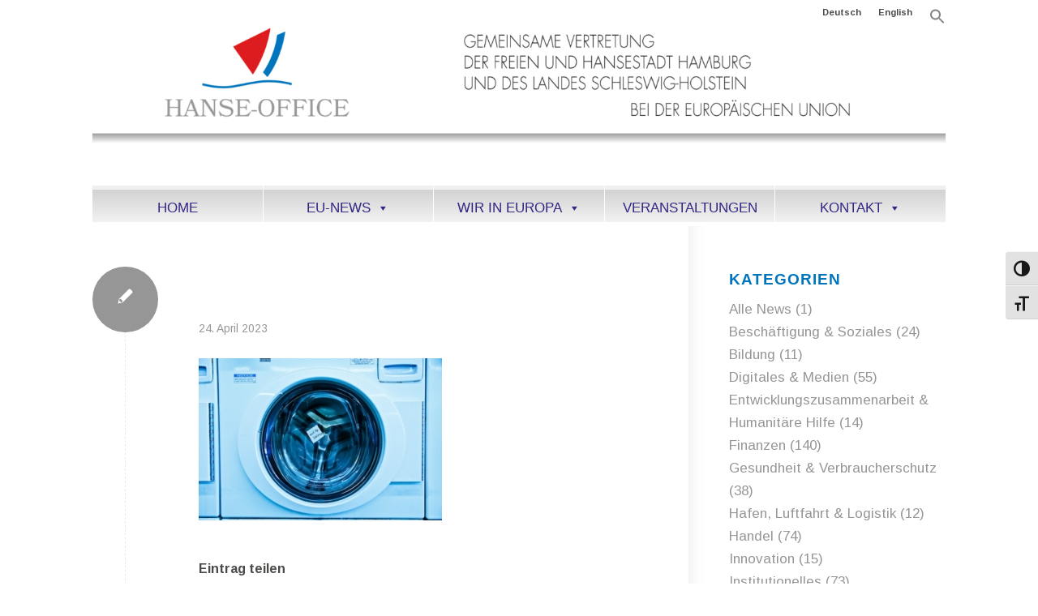

--- FILE ---
content_type: text/html; charset=UTF-8
request_url: https://hanse-office.de/recht-auf-reparatur/2023-04-20_waschmaschien_ekaterina-belinskaya_pexels/
body_size: 18034
content:
<!DOCTYPE html><html
dir=ltr lang=de-DE prefix="og: https://ogp.me/ns#" class="html_boxed responsive av-preloader-disabled  html_header_top html_logo_left html_bottom_nav_header html_menu_left html_custom html_header_sticky_disabled html_header_shrinking_disabled html_header_topbar_active html_mobile_menu_tablet html_header_searchicon_disabled html_content_align_center html_header_unstick_top_disabled html_header_stretch_disabled html_minimal_header html_av-submenu-hidden html_av-submenu-display-hover html_av-overlay-side html_av-overlay-side-minimal html_av-submenu-noclone html_entry_id_6987 av-cookies-no-cookie-consent av-no-preview av-default-lightbox html_text_menu_active av-mobile-menu-switch-default"><head><meta
charset="UTF-8"><meta
name="robots" content="index, follow"><meta
name="viewport" content="width=device-width, initial-scale=1"><title>2023-04-20_Waschmaschien_Ekaterina Belinskaya_pexels | Hanse-Office</title><style>img:is([sizes="auto" i], [sizes^="auto," i]){contain-intrinsic-size:3000px 1500px}</style><meta
name="description" content="© Ekaterina Belinskaya_pexels"><meta
name="robots" content="max-image-preview:large"><meta
name="author" content="Birgitte Malz"><link
rel=canonical href=https://hanse-office.de/recht-auf-reparatur/2023-04-20_waschmaschien_ekaterina-belinskaya_pexels/ ><meta
name="generator" content="All in One SEO (AIOSEO) 4.9.3"><meta
property="og:locale" content="de_DE"><meta
property="og:site_name" content="Hanse-Office | Gemeinsame Vertretung der Freien und Hansestadt Hamburg und Schleswig-Holstein bei der Europäischen Union in Brüssel"><meta
property="og:type" content="article"><meta
property="og:title" content="2023-04-20_Waschmaschien_Ekaterina Belinskaya_pexels | Hanse-Office"><meta
property="og:url" content="https://hanse-office.de/recht-auf-reparatur/2023-04-20_waschmaschien_ekaterina-belinskaya_pexels/"><meta
property="article:published_time" content="2023-04-24T12:50:52+00:00"><meta
property="article:modified_time" content="2023-04-24T12:51:23+00:00"><meta
name="twitter:card" content="summary"><meta
name="twitter:title" content="2023-04-20_Waschmaschien_Ekaterina Belinskaya_pexels | Hanse-Office"> <script type=application/ld+json class=aioseo-schema>{"@context":"https:\/\/schema.org","@graph":[{"@type":"BreadcrumbList","@id":"https:\/\/hanse-office.de\/recht-auf-reparatur\/2023-04-20_waschmaschien_ekaterina-belinskaya_pexels\/#breadcrumblist","itemListElement":[{"@type":"ListItem","@id":"https:\/\/hanse-office.de#listItem","position":1,"name":"Home","item":"https:\/\/hanse-office.de","nextItem":{"@type":"ListItem","@id":"https:\/\/hanse-office.de\/recht-auf-reparatur\/2023-04-20_waschmaschien_ekaterina-belinskaya_pexels\/#listItem","name":"2023-04-20_Waschmaschien_Ekaterina Belinskaya_pexels"}},{"@type":"ListItem","@id":"https:\/\/hanse-office.de\/recht-auf-reparatur\/2023-04-20_waschmaschien_ekaterina-belinskaya_pexels\/#listItem","position":2,"name":"2023-04-20_Waschmaschien_Ekaterina Belinskaya_pexels","previousItem":{"@type":"ListItem","@id":"https:\/\/hanse-office.de#listItem","name":"Home"}}]},{"@type":"ItemPage","@id":"https:\/\/hanse-office.de\/recht-auf-reparatur\/2023-04-20_waschmaschien_ekaterina-belinskaya_pexels\/#itempage","url":"https:\/\/hanse-office.de\/recht-auf-reparatur\/2023-04-20_waschmaschien_ekaterina-belinskaya_pexels\/","name":"2023-04-20_Waschmaschien_Ekaterina Belinskaya_pexels | Hanse-Office","description":"\u00a9 Ekaterina Belinskaya_pexels","inLanguage":"de-DE","isPartOf":{"@id":"https:\/\/hanse-office.de\/#website"},"breadcrumb":{"@id":"https:\/\/hanse-office.de\/recht-auf-reparatur\/2023-04-20_waschmaschien_ekaterina-belinskaya_pexels\/#breadcrumblist"},"author":{"@id":"https:\/\/hanse-office.de\/author\/birgitte\/#author"},"creator":{"@id":"https:\/\/hanse-office.de\/author\/birgitte\/#author"},"datePublished":"2023-04-24T14:50:52+02:00","dateModified":"2023-04-24T14:51:23+02:00"},{"@type":"Organization","@id":"https:\/\/hanse-office.de\/#organization","name":"Hanse-Office","description":"Gemeinsame Vertretung der Freien und Hansestadt Hamburg und Schleswig-Holstein bei der Europ\u00e4ischen Union in Br\u00fcssel Gemeinsame Vertretung der Freien und Hansestadt Hamburg und Schleswig-Holstein bei der Europ\u00e4ischen Union in Br\u00fcssel","url":"https:\/\/hanse-office.de\/","email":"info@hanse-office.de","telephone":"+3222854640","logo":{"@type":"ImageObject","url":"https:\/\/hanse-office.de\/wp-content\/uploads\/2019\/02\/HANSEoffice_logo.png","@id":"https:\/\/hanse-office.de\/recht-auf-reparatur\/2023-04-20_waschmaschien_ekaterina-belinskaya_pexels\/#organizationLogo","width":310,"height":180},"image":{"@id":"https:\/\/hanse-office.de\/recht-auf-reparatur\/2023-04-20_waschmaschien_ekaterina-belinskaya_pexels\/#organizationLogo"}},{"@type":"Person","@id":"https:\/\/hanse-office.de\/author\/birgitte\/#author","url":"https:\/\/hanse-office.de\/author\/birgitte\/","name":"Birgitte Malz","image":{"@type":"ImageObject","@id":"https:\/\/hanse-office.de\/recht-auf-reparatur\/2023-04-20_waschmaschien_ekaterina-belinskaya_pexels\/#authorImage","url":"https:\/\/secure.gravatar.com\/avatar\/947c61cd0e799fdadb559a9a15a5437bbf5b6a3f600559f591805d645d85cfff?s=96&d=mm&r=g","width":96,"height":96,"caption":"Birgitte Malz"}},{"@type":"WebSite","@id":"https:\/\/hanse-office.de\/#website","url":"https:\/\/hanse-office.de\/","name":"Hanse-Office","alternateName":"Gemeinsame Vertretung der Freien und Hansestadt Hamburg und Schleswig-Holstein bei der Europ\u00e4ischen Union in Br\u00fcssel","description":"Gemeinsame Vertretung der Freien und Hansestadt Hamburg und Schleswig-Holstein bei der Europ\u00e4ischen Union in Br\u00fcssel","inLanguage":"de-DE","publisher":{"@id":"https:\/\/hanse-office.de\/#organization"}}]}</script> <link
rel=alternate type=application/rss+xml title="Hanse-Office &raquo; Feed" href=https://hanse-office.de/feed/ ><link
rel=alternate type=application/rss+xml title="Hanse-Office &raquo; Kommentar-Feed" href=https://hanse-office.de/comments/feed/ > <script>(function(){var html=document.getElementsByTagName('html')[0];var cookie_check=html.className.indexOf('av-cookies-needs-opt-in')>=0||html.className.indexOf('av-cookies-can-opt-out')>=0;var allow_continue=true;var silent_accept_cookie=html.className.indexOf('av-cookies-user-silent-accept')>=0;if(cookie_check&&!silent_accept_cookie)
{if(!document.cookie.match(/aviaCookieConsent/)||html.className.indexOf('av-cookies-session-refused')>=0)
{allow_continue=false;}
else
{if(!document.cookie.match(/aviaPrivacyRefuseCookiesHideBar/))
{allow_continue=false;}
else if(!document.cookie.match(/aviaPrivacyEssentialCookiesEnabled/))
{allow_continue=false;}
else if(document.cookie.match(/aviaPrivacyGoogleWebfontsDisabled/))
{allow_continue=false;}}}
if(allow_continue)
{var f=document.createElement('link');f.type='text/css';f.rel='stylesheet';f.href='https://fonts.googleapis.com/css?family=Arimo:400,700&display=auto';f.id='avia-google-webfont';document.getElementsByTagName('head')[0].appendChild(f);}})();</script> <script>/*<![CDATA[*/window._wpemojiSettings={"baseUrl":"https:\/\/s.w.org\/images\/core\/emoji\/16.0.1\/72x72\/","ext":".png","svgUrl":"https:\/\/s.w.org\/images\/core\/emoji\/16.0.1\/svg\/","svgExt":".svg","source":{"concatemoji":"https:\/\/hanse-office.de\/wp-includes\/js\/wp-emoji-release.min.js?ver=7e60e1bb60d9594644631af8be2c5d8b"}};
/*! This file is auto-generated */
!function(s,n){var o,i,e;function c(e){try{var t={supportTests:e,timestamp:(new Date).valueOf()};sessionStorage.setItem(o,JSON.stringify(t))}catch(e){}}function p(e,t,n){e.clearRect(0,0,e.canvas.width,e.canvas.height),e.fillText(t,0,0);var t=new Uint32Array(e.getImageData(0,0,e.canvas.width,e.canvas.height).data),a=(e.clearRect(0,0,e.canvas.width,e.canvas.height),e.fillText(n,0,0),new Uint32Array(e.getImageData(0,0,e.canvas.width,e.canvas.height).data));return t.every(function(e,t){return e===a[t]})}function u(e,t){e.clearRect(0,0,e.canvas.width,e.canvas.height),e.fillText(t,0,0);for(var n=e.getImageData(16,16,1,1),a=0;a<n.data.length;a++)if(0!==n.data[a])return!1;return!0}function f(e,t,n,a){switch(t){case"flag":return n(e,"\ud83c\udff3\ufe0f\u200d\u26a7\ufe0f","\ud83c\udff3\ufe0f\u200b\u26a7\ufe0f")?!1:!n(e,"\ud83c\udde8\ud83c\uddf6","\ud83c\udde8\u200b\ud83c\uddf6")&&!n(e,"\ud83c\udff4\udb40\udc67\udb40\udc62\udb40\udc65\udb40\udc6e\udb40\udc67\udb40\udc7f","\ud83c\udff4\u200b\udb40\udc67\u200b\udb40\udc62\u200b\udb40\udc65\u200b\udb40\udc6e\u200b\udb40\udc67\u200b\udb40\udc7f");case"emoji":return!a(e,"\ud83e\udedf")}return!1}function g(e,t,n,a){var r="undefined"!=typeof WorkerGlobalScope&&self instanceof WorkerGlobalScope?new OffscreenCanvas(300,150):s.createElement("canvas"),o=r.getContext("2d",{willReadFrequently:!0}),i=(o.textBaseline="top",o.font="600 32px Arial",{});return e.forEach(function(e){i[e]=t(o,e,n,a)}),i}function t(e){var t=s.createElement("script");t.src=e,t.defer=!0,s.head.appendChild(t)}"undefined"!=typeof Promise&&(o="wpEmojiSettingsSupports",i=["flag","emoji"],n.supports={everything:!0,everythingExceptFlag:!0},e=new Promise(function(e){s.addEventListener("DOMContentLoaded",e,{once:!0})}),new Promise(function(t){var n=function(){try{var e=JSON.parse(sessionStorage.getItem(o));if("object"==typeof e&&"number"==typeof e.timestamp&&(new Date).valueOf()<e.timestamp+604800&&"object"==typeof e.supportTests)return e.supportTests}catch(e){}return null}();if(!n){if("undefined"!=typeof Worker&&"undefined"!=typeof OffscreenCanvas&&"undefined"!=typeof URL&&URL.createObjectURL&&"undefined"!=typeof Blob)try{var e="postMessage("+g.toString()+"("+[JSON.stringify(i),f.toString(),p.toString(),u.toString()].join(",")+"));",a=new Blob([e],{type:"text/javascript"}),r=new Worker(URL.createObjectURL(a),{name:"wpTestEmojiSupports"});return void(r.onmessage=function(e){c(n=e.data),r.terminate(),t(n)})}catch(e){}c(n=g(i,f,p,u))}t(n)}).then(function(e){for(var t in e)n.supports[t]=e[t],n.supports.everything=n.supports.everything&&n.supports[t],"flag"!==t&&(n.supports.everythingExceptFlag=n.supports.everythingExceptFlag&&n.supports[t]);n.supports.everythingExceptFlag=n.supports.everythingExceptFlag&&!n.supports.flag,n.DOMReady=!1,n.readyCallback=function(){n.DOMReady=!0}}).then(function(){return e}).then(function(){var e;n.supports.everything||(n.readyCallback(),(e=n.source||{}).concatemoji?t(e.concatemoji):e.wpemoji&&e.twemoji&&(t(e.twemoji),t(e.wpemoji)))}))}((window,document),window._wpemojiSettings);/*]]>*/</script> <link
rel=stylesheet href=https://hanse-office.de/wp-content/cache/minify/a905e.css media=all><style id=wp-emoji-styles-inline-css>img.wp-smiley,img.emoji{display:inline !important;border:none !important;box-shadow:none !important;height:1em !important;width:1em !important;margin:0
0.07em !important;vertical-align:-0.1em !important;background:none !important;padding:0
!important}</style><link
rel=stylesheet href=https://hanse-office.de/wp-content/cache/minify/ef8c0.css media=all><style id=global-styles-inline-css>/*<![CDATA[*/:root{--wp--preset--aspect-ratio--square:1;--wp--preset--aspect-ratio--4-3:4/3;--wp--preset--aspect-ratio--3-4:3/4;--wp--preset--aspect-ratio--3-2:3/2;--wp--preset--aspect-ratio--2-3:2/3;--wp--preset--aspect-ratio--16-9:16/9;--wp--preset--aspect-ratio--9-16:9/16;--wp--preset--color--black:#000;--wp--preset--color--cyan-bluish-gray:#abb8c3;--wp--preset--color--white:#fff;--wp--preset--color--pale-pink:#f78da7;--wp--preset--color--vivid-red:#cf2e2e;--wp--preset--color--luminous-vivid-orange:#ff6900;--wp--preset--color--luminous-vivid-amber:#fcb900;--wp--preset--color--light-green-cyan:#7bdcb5;--wp--preset--color--vivid-green-cyan:#00d084;--wp--preset--color--pale-cyan-blue:#8ed1fc;--wp--preset--color--vivid-cyan-blue:#0693e3;--wp--preset--color--vivid-purple:#9b51e0;--wp--preset--color--metallic-red:#b02b2c;--wp--preset--color--maximum-yellow-red:#edae44;--wp--preset--color--yellow-sun:#ee2;--wp--preset--color--palm-leaf:#83a846;--wp--preset--color--aero:#7bb0e7;--wp--preset--color--old-lavender:#745f7e;--wp--preset--color--steel-teal:#5f8789;--wp--preset--color--raspberry-pink:#d65799;--wp--preset--color--medium-turquoise:#4ecac2;--wp--preset--gradient--vivid-cyan-blue-to-vivid-purple:linear-gradient(135deg,rgba(6,147,227,1) 0%,rgb(155,81,224) 100%);--wp--preset--gradient--light-green-cyan-to-vivid-green-cyan:linear-gradient(135deg,rgb(122,220,180) 0%,rgb(0,208,130) 100%);--wp--preset--gradient--luminous-vivid-amber-to-luminous-vivid-orange:linear-gradient(135deg,rgba(252,185,0,1) 0%,rgba(255,105,0,1) 100%);--wp--preset--gradient--luminous-vivid-orange-to-vivid-red:linear-gradient(135deg,rgba(255,105,0,1) 0%,rgb(207,46,46) 100%);--wp--preset--gradient--very-light-gray-to-cyan-bluish-gray:linear-gradient(135deg,rgb(238,238,238) 0%,rgb(169,184,195) 100%);--wp--preset--gradient--cool-to-warm-spectrum:linear-gradient(135deg,rgb(74,234,220) 0%,rgb(151,120,209) 20%,rgb(207,42,186) 40%,rgb(238,44,130) 60%,rgb(251,105,98) 80%,rgb(254,248,76) 100%);--wp--preset--gradient--blush-light-purple:linear-gradient(135deg,rgb(255,206,236) 0%,rgb(152,150,240) 100%);--wp--preset--gradient--blush-bordeaux:linear-gradient(135deg,rgb(254,205,165) 0%,rgb(254,45,45) 50%,rgb(107,0,62) 100%);--wp--preset--gradient--luminous-dusk:linear-gradient(135deg,rgb(255,203,112) 0%,rgb(199,81,192) 50%,rgb(65,88,208) 100%);--wp--preset--gradient--pale-ocean:linear-gradient(135deg,rgb(255,245,203) 0%,rgb(182,227,212) 50%,rgb(51,167,181) 100%);--wp--preset--gradient--electric-grass:linear-gradient(135deg,rgb(202,248,128) 0%,rgb(113,206,126) 100%);--wp--preset--gradient--midnight:linear-gradient(135deg,rgb(2,3,129) 0%,rgb(40,116,252) 100%);--wp--preset--font-size--small:1rem;--wp--preset--font-size--medium:1.125rem;--wp--preset--font-size--large:1.75rem;--wp--preset--font-size--x-large:clamp(1.75rem, 3vw, 2.25rem);--wp--preset--spacing--20:0.44rem;--wp--preset--spacing--30:0.67rem;--wp--preset--spacing--40:1rem;--wp--preset--spacing--50:1.5rem;--wp--preset--spacing--60:2.25rem;--wp--preset--spacing--70:3.38rem;--wp--preset--spacing--80:5.06rem;--wp--preset--shadow--natural:6px 6px 9px rgba(0, 0, 0, 0.2);--wp--preset--shadow--deep:12px 12px 50px rgba(0, 0, 0, 0.4);--wp--preset--shadow--sharp:6px 6px 0px rgba(0, 0, 0, 0.2);--wp--preset--shadow--outlined:6px 6px 0px -3px rgba(255, 255, 255, 1), 6px 6px rgba(0, 0, 0, 1);--wp--preset--shadow--crisp:6px 6px 0px rgba(0, 0, 0, 1)}:root{--wp--style--global--content-size:800px;--wp--style--global--wide-size:1130px}:where(body){margin:0}.wp-site-blocks>.alignleft{float:left;margin-right:2em}.wp-site-blocks>.alignright{float:right;margin-left:2em}.wp-site-blocks>.aligncenter{justify-content:center;margin-left:auto;margin-right:auto}:where(.is-layout-flex){gap:0.5em}:where(.is-layout-grid){gap:0.5em}.is-layout-flow>.alignleft{float:left;margin-inline-start:0;margin-inline-end:2em}.is-layout-flow>.alignright{float:right;margin-inline-start:2em;margin-inline-end:0}.is-layout-flow>.aligncenter{margin-left:auto !important;margin-right:auto !important}.is-layout-constrained>.alignleft{float:left;margin-inline-start:0;margin-inline-end:2em}.is-layout-constrained>.alignright{float:right;margin-inline-start:2em;margin-inline-end:0}.is-layout-constrained>.aligncenter{margin-left:auto !important;margin-right:auto !important}.is-layout-constrained>:where(:not(.alignleft):not(.alignright):not(.alignfull)){max-width:var(--wp--style--global--content-size);margin-left:auto !important;margin-right:auto !important}.is-layout-constrained>.alignwide{max-width:var(--wp--style--global--wide-size)}body .is-layout-flex{display:flex}.is-layout-flex{flex-wrap:wrap;align-items:center}.is-layout-flex>:is(*,div){margin:0}body .is-layout-grid{display:grid}.is-layout-grid>:is(*,div){margin:0}body{padding-top:0px;padding-right:0px;padding-bottom:0px;padding-left:0px}a:where(:not(.wp-element-button)){text-decoration:underline}:root :where(.wp-element-button,.wp-block-button__link){background-color:#32373c;border-width:0;color:#fff;font-family:inherit;font-size:inherit;line-height:inherit;padding:calc(0.667em + 2px) calc(1.333em + 2px);text-decoration:none}.has-black-color{color:var(--wp--preset--color--black) !important}.has-cyan-bluish-gray-color{color:var(--wp--preset--color--cyan-bluish-gray) !important}.has-white-color{color:var(--wp--preset--color--white) !important}.has-pale-pink-color{color:var(--wp--preset--color--pale-pink) !important}.has-vivid-red-color{color:var(--wp--preset--color--vivid-red) !important}.has-luminous-vivid-orange-color{color:var(--wp--preset--color--luminous-vivid-orange) !important}.has-luminous-vivid-amber-color{color:var(--wp--preset--color--luminous-vivid-amber) !important}.has-light-green-cyan-color{color:var(--wp--preset--color--light-green-cyan) !important}.has-vivid-green-cyan-color{color:var(--wp--preset--color--vivid-green-cyan) !important}.has-pale-cyan-blue-color{color:var(--wp--preset--color--pale-cyan-blue) !important}.has-vivid-cyan-blue-color{color:var(--wp--preset--color--vivid-cyan-blue) !important}.has-vivid-purple-color{color:var(--wp--preset--color--vivid-purple) !important}.has-metallic-red-color{color:var(--wp--preset--color--metallic-red) !important}.has-maximum-yellow-red-color{color:var(--wp--preset--color--maximum-yellow-red) !important}.has-yellow-sun-color{color:var(--wp--preset--color--yellow-sun) !important}.has-palm-leaf-color{color:var(--wp--preset--color--palm-leaf) !important}.has-aero-color{color:var(--wp--preset--color--aero) !important}.has-old-lavender-color{color:var(--wp--preset--color--old-lavender) !important}.has-steel-teal-color{color:var(--wp--preset--color--steel-teal) !important}.has-raspberry-pink-color{color:var(--wp--preset--color--raspberry-pink) !important}.has-medium-turquoise-color{color:var(--wp--preset--color--medium-turquoise) !important}.has-black-background-color{background-color:var(--wp--preset--color--black) !important}.has-cyan-bluish-gray-background-color{background-color:var(--wp--preset--color--cyan-bluish-gray) !important}.has-white-background-color{background-color:var(--wp--preset--color--white) !important}.has-pale-pink-background-color{background-color:var(--wp--preset--color--pale-pink) !important}.has-vivid-red-background-color{background-color:var(--wp--preset--color--vivid-red) !important}.has-luminous-vivid-orange-background-color{background-color:var(--wp--preset--color--luminous-vivid-orange) !important}.has-luminous-vivid-amber-background-color{background-color:var(--wp--preset--color--luminous-vivid-amber) !important}.has-light-green-cyan-background-color{background-color:var(--wp--preset--color--light-green-cyan) !important}.has-vivid-green-cyan-background-color{background-color:var(--wp--preset--color--vivid-green-cyan) !important}.has-pale-cyan-blue-background-color{background-color:var(--wp--preset--color--pale-cyan-blue) !important}.has-vivid-cyan-blue-background-color{background-color:var(--wp--preset--color--vivid-cyan-blue) !important}.has-vivid-purple-background-color{background-color:var(--wp--preset--color--vivid-purple) !important}.has-metallic-red-background-color{background-color:var(--wp--preset--color--metallic-red) !important}.has-maximum-yellow-red-background-color{background-color:var(--wp--preset--color--maximum-yellow-red) !important}.has-yellow-sun-background-color{background-color:var(--wp--preset--color--yellow-sun) !important}.has-palm-leaf-background-color{background-color:var(--wp--preset--color--palm-leaf) !important}.has-aero-background-color{background-color:var(--wp--preset--color--aero) !important}.has-old-lavender-background-color{background-color:var(--wp--preset--color--old-lavender) !important}.has-steel-teal-background-color{background-color:var(--wp--preset--color--steel-teal) !important}.has-raspberry-pink-background-color{background-color:var(--wp--preset--color--raspberry-pink) !important}.has-medium-turquoise-background-color{background-color:var(--wp--preset--color--medium-turquoise) !important}.has-black-border-color{border-color:var(--wp--preset--color--black) !important}.has-cyan-bluish-gray-border-color{border-color:var(--wp--preset--color--cyan-bluish-gray) !important}.has-white-border-color{border-color:var(--wp--preset--color--white) !important}.has-pale-pink-border-color{border-color:var(--wp--preset--color--pale-pink) !important}.has-vivid-red-border-color{border-color:var(--wp--preset--color--vivid-red) !important}.has-luminous-vivid-orange-border-color{border-color:var(--wp--preset--color--luminous-vivid-orange) !important}.has-luminous-vivid-amber-border-color{border-color:var(--wp--preset--color--luminous-vivid-amber) !important}.has-light-green-cyan-border-color{border-color:var(--wp--preset--color--light-green-cyan) !important}.has-vivid-green-cyan-border-color{border-color:var(--wp--preset--color--vivid-green-cyan) !important}.has-pale-cyan-blue-border-color{border-color:var(--wp--preset--color--pale-cyan-blue) !important}.has-vivid-cyan-blue-border-color{border-color:var(--wp--preset--color--vivid-cyan-blue) !important}.has-vivid-purple-border-color{border-color:var(--wp--preset--color--vivid-purple) !important}.has-metallic-red-border-color{border-color:var(--wp--preset--color--metallic-red) !important}.has-maximum-yellow-red-border-color{border-color:var(--wp--preset--color--maximum-yellow-red) !important}.has-yellow-sun-border-color{border-color:var(--wp--preset--color--yellow-sun) !important}.has-palm-leaf-border-color{border-color:var(--wp--preset--color--palm-leaf) !important}.has-aero-border-color{border-color:var(--wp--preset--color--aero) !important}.has-old-lavender-border-color{border-color:var(--wp--preset--color--old-lavender) !important}.has-steel-teal-border-color{border-color:var(--wp--preset--color--steel-teal) !important}.has-raspberry-pink-border-color{border-color:var(--wp--preset--color--raspberry-pink) !important}.has-medium-turquoise-border-color{border-color:var(--wp--preset--color--medium-turquoise) !important}.has-vivid-cyan-blue-to-vivid-purple-gradient-background{background:var(--wp--preset--gradient--vivid-cyan-blue-to-vivid-purple) !important}.has-light-green-cyan-to-vivid-green-cyan-gradient-background{background:var(--wp--preset--gradient--light-green-cyan-to-vivid-green-cyan) !important}.has-luminous-vivid-amber-to-luminous-vivid-orange-gradient-background{background:var(--wp--preset--gradient--luminous-vivid-amber-to-luminous-vivid-orange) !important}.has-luminous-vivid-orange-to-vivid-red-gradient-background{background:var(--wp--preset--gradient--luminous-vivid-orange-to-vivid-red) !important}.has-very-light-gray-to-cyan-bluish-gray-gradient-background{background:var(--wp--preset--gradient--very-light-gray-to-cyan-bluish-gray) !important}.has-cool-to-warm-spectrum-gradient-background{background:var(--wp--preset--gradient--cool-to-warm-spectrum) !important}.has-blush-light-purple-gradient-background{background:var(--wp--preset--gradient--blush-light-purple) !important}.has-blush-bordeaux-gradient-background{background:var(--wp--preset--gradient--blush-bordeaux) !important}.has-luminous-dusk-gradient-background{background:var(--wp--preset--gradient--luminous-dusk) !important}.has-pale-ocean-gradient-background{background:var(--wp--preset--gradient--pale-ocean) !important}.has-electric-grass-gradient-background{background:var(--wp--preset--gradient--electric-grass) !important}.has-midnight-gradient-background{background:var(--wp--preset--gradient--midnight) !important}.has-small-font-size{font-size:var(--wp--preset--font-size--small) !important}.has-medium-font-size{font-size:var(--wp--preset--font-size--medium) !important}.has-large-font-size{font-size:var(--wp--preset--font-size--large) !important}.has-x-large-font-size{font-size:var(--wp--preset--font-size--x-large) !important}:where(.wp-block-post-template.is-layout-flex){gap:1.25em}:where(.wp-block-post-template.is-layout-grid){gap:1.25em}:where(.wp-block-columns.is-layout-flex){gap:2em}:where(.wp-block-columns.is-layout-grid){gap:2em}:root :where(.wp-block-pullquote){font-size:1.5em;line-height:1.6}/*]]>*/</style><link
rel=stylesheet href=https://hanse-office.de/wp-content/cache/minify/b888d.css media=all><style id=ui-fontsize.css-inline-css>/*<![CDATA[*/html{--wpa-font-size:clamp( 24px, 1.5rem, 36px );--wpa-h1-size:clamp( 48px, 3rem, 72px );--wpa-h2-size:clamp( 40px, 2.5rem, 60px );--wpa-h3-size:clamp( 32px, 2rem, 48px );--wpa-h4-size:clamp( 28px, 1.75rem, 42px );--wpa-sub-list-size:1.1em;--wpa-sub-sub-list-size:1em}/*]]>*/</style><link
rel=stylesheet href=https://hanse-office.de/wp-content/cache/minify/f2cd4.css media=all><style id=wpa-style-inline-css>/*<![CDATA[*/:root{--admin-bar-top:7px}/*]]>*/</style><link
rel=stylesheet href=https://hanse-office.de/wp-content/cache/minify/23b71.css media=all> <script src=https://hanse-office.de/wp-content/cache/minify/66622.js></script> <link
rel=https://api.w.org/ href=https://hanse-office.de/wp-json/ ><link
rel=alternate title=JSON type=application/json href=https://hanse-office.de/wp-json/wp/v2/media/6987><link
rel=EditURI type=application/rsd+xml title=RSD href=https://hanse-office.de/xmlrpc.php?rsd><link
rel=shortlink href='https://hanse-office.de/?p=6987'><link
rel=alternate title="oEmbed (JSON)" type=application/json+oembed href="https://hanse-office.de/wp-json/oembed/1.0/embed?url=https%3A%2F%2Fhanse-office.de%2Frecht-auf-reparatur%2F2023-04-20_waschmaschien_ekaterina-belinskaya_pexels%2F&#038;lang=de"><link
rel=alternate title="oEmbed (XML)" type=text/xml+oembed href="https://hanse-office.de/wp-json/oembed/1.0/embed?url=https%3A%2F%2Fhanse-office.de%2Frecht-auf-reparatur%2F2023-04-20_waschmaschien_ekaterina-belinskaya_pexels%2F&#038;format=xml&#038;lang=de"><style id=shiftnav-dynamic-css>@media only screen and (min-width:1024px){#shiftnav-toggle-main,.shiftnav-toggle-mobile{display:none}.shiftnav-wrap{padding-top:0 !important}}@media only screen and (max-width:1023px){#primary-nav{display:none !important}}#shiftnav-toggle-main{background:#000;color:#fff}</style><link
rel=icon href=http://hanse-office.de/wp-content/uploads/2020/02/H-O-FAVICON-300x300.jpg type=image/x-icon>
<!--[if lt IE 9]><script src=https://hanse-office.de/wp-content/themes/enfold/js/html5shiv.js></script><![endif]--><link
rel=profile href=https://gmpg.org/xfn/11><link
rel=alternate type=application/rss+xml title="Hanse-Office RSS2 Feed" href=https://hanse-office.de/feed/ ><link
rel=pingback href=https://hanse-office.de/xmlrpc.php><style media=screen>#top #header_main > .container, #top #header_main > .container .main_menu  .av-main-nav > li > a, #top #header_main #menu-item-shop
.cart_dropdown_link{height:200px;line-height:200px}.html_top_nav_header .av-logo-container{height:200px}.html_header_top.html_header_sticky #top #wrap_all
#main{padding-top:280px}</style> <script>'use strict';var avia_is_mobile=!1;if(/Android|webOS|iPhone|iPad|iPod|BlackBerry|IEMobile|Opera Mini/i.test(navigator.userAgent)&&'ontouchstart'in document.documentElement){avia_is_mobile=!0;document.documentElement.className+=' avia_mobile '}
else{document.documentElement.className+=' avia_desktop '};document.documentElement.className+=' js_active ';(function(){var e=['-webkit-','-moz-','-ms-',''],n='',o=!1,a=!1;for(var t in e){if(e[t]+'transform'in document.documentElement.style){o=!0;n=e[t]+'transform'};if(e[t]+'perspective'in document.documentElement.style){a=!0}};if(o){document.documentElement.className+=' avia_transform '};if(a){document.documentElement.className+=' avia_transform3d '};if(typeof document.getElementsByClassName=='function'&&typeof document.documentElement.getBoundingClientRect=='function'&&avia_is_mobile==!1){if(n&&window.innerHeight>0){setTimeout(function(){var e=0,o={},a=0,t=document.getElementsByClassName('av-parallax'),i=window.pageYOffset||document.documentElement.scrollTop;for(e=0;e<t.length;e++){t[e].style.top='0px';o=t[e].getBoundingClientRect();a=Math.ceil((window.innerHeight+i-o.top)*0.3);t[e].style[n]='translate(0px, '+a+'px)';t[e].style.top='auto';t[e].className+=' enabled-parallax '}},50)}}})();</script><style id=sccss></style><style>@font-face{font-family:'entypo-fontello-enfold';font-weight:normal;font-style:normal;font-display:auto;src:url('https://hanse-office.de/wp-content/themes/enfold/config-templatebuilder/avia-template-builder/assets/fonts/entypo-fontello-enfold/entypo-fontello-enfold.woff2') format('woff2'),
url('https://hanse-office.de/wp-content/themes/enfold/config-templatebuilder/avia-template-builder/assets/fonts/entypo-fontello-enfold/entypo-fontello-enfold.woff') format('woff'),
url('https://hanse-office.de/wp-content/themes/enfold/config-templatebuilder/avia-template-builder/assets/fonts/entypo-fontello-enfold/entypo-fontello-enfold.ttf') format('truetype'),
url('https://hanse-office.de/wp-content/themes/enfold/config-templatebuilder/avia-template-builder/assets/fonts/entypo-fontello-enfold/entypo-fontello-enfold.svg#entypo-fontello-enfold') format('svg'),
url('https://hanse-office.de/wp-content/themes/enfold/config-templatebuilder/avia-template-builder/assets/fonts/entypo-fontello-enfold/entypo-fontello-enfold.eot'),
url('https://hanse-office.de/wp-content/themes/enfold/config-templatebuilder/avia-template-builder/assets/fonts/entypo-fontello-enfold/entypo-fontello-enfold.eot?#iefix') format('embedded-opentype')}#top .avia-font-entypo-fontello-enfold, body .avia-font-entypo-fontello-enfold, html body [data-av_iconfont='entypo-fontello-enfold']:before{font-family:'entypo-fontello-enfold'}@font-face{font-family:'entypo-fontello';font-weight:normal;font-style:normal;font-display:auto;src:url('https://hanse-office.de/wp-content/themes/enfold/config-templatebuilder/avia-template-builder/assets/fonts/entypo-fontello/entypo-fontello.woff2') format('woff2'),
url('https://hanse-office.de/wp-content/themes/enfold/config-templatebuilder/avia-template-builder/assets/fonts/entypo-fontello/entypo-fontello.woff') format('woff'),
url('https://hanse-office.de/wp-content/themes/enfold/config-templatebuilder/avia-template-builder/assets/fonts/entypo-fontello/entypo-fontello.ttf') format('truetype'),
url('https://hanse-office.de/wp-content/themes/enfold/config-templatebuilder/avia-template-builder/assets/fonts/entypo-fontello/entypo-fontello.svg#entypo-fontello') format('svg'),
url('https://hanse-office.de/wp-content/themes/enfold/config-templatebuilder/avia-template-builder/assets/fonts/entypo-fontello/entypo-fontello.eot'),
url('https://hanse-office.de/wp-content/themes/enfold/config-templatebuilder/avia-template-builder/assets/fonts/entypo-fontello/entypo-fontello.eot?#iefix') format('embedded-opentype')}#top .avia-font-entypo-fontello, body .avia-font-entypo-fontello, html body [data-av_iconfont='entypo-fontello']:before{font-family:'entypo-fontello'}@font-face{font-family:'flaticon';font-weight:normal;font-style:normal;font-display:auto;src:url('https://hanse-office.de/wp-content/uploads/avia_fonts/flaticon/flaticon.woff2') format('woff2'),
url('https://hanse-office.de/wp-content/uploads/avia_fonts/flaticon/flaticon.woff') format('woff'),
url('https://hanse-office.de/wp-content/uploads/avia_fonts/flaticon/flaticon.ttf') format('truetype'),
url('https://hanse-office.de/wp-content/uploads/avia_fonts/flaticon/flaticon.svg#flaticon') format('svg'),
url('https://hanse-office.de/wp-content/uploads/avia_fonts/flaticon/flaticon.eot'),
url('https://hanse-office.de/wp-content/uploads/avia_fonts/flaticon/flaticon.eot?#iefix') format('embedded-opentype')}#top .avia-font-flaticon, body .avia-font-flaticon, html body [data-av_iconfont='flaticon']:before{font-family:'flaticon'}</style><style></style><style media=screen>.is-menu path.search-icon-path{fill:#848484}body .popup-search-close:after, body .search-close:after{border-color:#848484}body .popup-search-close:before, body .search-close:before{border-color:#848484}</style><style>.is-form-id-3729 .is-search-input::-webkit-input-placeholder{color:#000 !important}.is-form-id-3729 .is-search-input:-moz-placeholder{color:#000 !important;opacity:1}.is-form-id-3729 .is-search-input::-moz-placeholder{color:#000 !important;opacity:1}.is-form-id-3729 .is-search-input:-ms-input-placeholder{color:#000 !important}.is-form-style-1.is-form-id-3729 .is-search-input:focus,
.is-form-style-1.is-form-id-3729 .is-search-input:hover,
.is-form-style-1.is-form-id-3729 .is-search-input,
.is-form-style-2.is-form-id-3729 .is-search-input:focus,
.is-form-style-2.is-form-id-3729 .is-search-input:hover,
.is-form-style-2.is-form-id-3729 .is-search-input,
.is-form-style-3.is-form-id-3729 .is-search-input:focus,
.is-form-style-3.is-form-id-3729 .is-search-input:hover,
.is-form-style-3.is-form-id-3729 .is-search-input,
.is-form-id-3729 .is-search-input:focus,
.is-form-id-3729 .is-search-input:hover,
.is-form-id-3729 .is-search-input{color:#000 !important}</style></head><body
id=top class="attachment wp-singular attachment-template-default single single-attachment postid-6987 attachmentid-6987 attachment-jpeg wp-theme-enfold wp-child-theme-enfold-child boxed sidebar_shadow rtl_columns av-curtain-numeric arimo  enfold mega-menu-avia mega-menu-max-mega-menu-1 mega-menu-max-mega-menu-2 post-type-attachment language-de avia-responsive-images-support" itemscope=itemscope itemtype=https://schema.org/WebPage ><div
id=shiftnav-toggle-main class="shiftnav-toggle-main-align-left shiftnav-toggle-style-burger_only shiftnav-togglebar-gap-auto shiftnav-toggle-edge-right shiftnav-toggle-icon-x"  		><button
id=shiftnav-toggle-main-button class="shiftnav-toggle shiftnav-toggle-shiftnav-main shiftnav-toggle-burger" tabindex=0 	data-shiftnav-target=shiftnav-main	aria-label="Toggle Menu"><i
class="fa fa-bars"></i></button></div><div
id=wrap_all><header
id=header class='all_colors header_color light_bg_color  av_header_top av_logo_left av_bottom_nav_header av_menu_left av_custom av_header_sticky_disabled av_header_shrinking_disabled av_header_stretch_disabled av_mobile_menu_tablet av_header_searchicon_disabled av_header_unstick_top_disabled av_seperator_big_border av_minimal_header'  data-av_shrink_factor=50 role=banner itemscope=itemscope itemtype=https://schema.org/WPHeader ><div
id=header_meta class='container_wrap container_wrap_meta  av_secondary_right av_extra_header_active av_entry_id_6987'><div
class=container><nav
class=sub_menu  role=navigation itemscope=itemscope itemtype=https://schema.org/SiteNavigationElement ><ul
role=menu class=menu id=avia2-menu><li
role=menuitem id=menu-item-85-de class="lang-item lang-item-2 lang-item-de current-lang lang-item-first menu-item menu-item-type-custom menu-item-object-custom menu-item-85-de"><a
href=https://hanse-office.de/recht-auf-reparatur/2023-04-20_waschmaschien_ekaterina-belinskaya_pexels/ hreflang=de-DE lang=de-DE>Deutsch</a></li>
<li
role=menuitem id=menu-item-85-en class="lang-item lang-item-982 lang-item-en no-translation menu-item menu-item-type-custom menu-item-object-custom menu-item-85-en"><a
href=https://hanse-office.de/en/home-2/ hreflang=en-US lang=en-US>English</a></li>
<li
role=menuitem class=" astm-search-menu is-menu sliding menu-item"><a
href=# role=button aria-label="Search Icon Link"><svg
width=20 height=20 class=search-icon role=img viewBox="2 9 20 5" focusable=false aria-label=Search>
<path
class=search-icon-path d="M15.5 14h-.79l-.28-.27C15.41 12.59 16 11.11 16 9.5 16 5.91 13.09 3 9.5 3S3 5.91 3 9.5 5.91 16 9.5 16c1.61 0 3.09-.59 4.23-1.57l.27.28v.79l5 4.99L20.49 19l-4.99-5zm-6 0C7.01 14 5 11.99 5 9.5S7.01 5 9.5 5 14 7.01 14 9.5 11.99 14 9.5 14z"></path></svg></a><form
class="is-search-form is-form-style is-form-style-3 is-form-id-0 " action=https://hanse-office.de/ method=get role=search ><label
for=is-search-input-0><span
class=is-screen-reader-text>Search for:</span><input
type=search id=is-search-input-0 name=s value class=is-search-input placeholder="Search here..." autocomplete=off></label><button
type=submit class=is-search-submit><span
class=is-screen-reader-text>Search Button</span><span
class=is-search-icon><svg
focusable=false aria-label=Search xmlns=http://www.w3.org/2000/svg viewBox="0 0 24 24" width=24px><path
d="M15.5 14h-.79l-.28-.27C15.41 12.59 16 11.11 16 9.5 16 5.91 13.09 3 9.5 3S3 5.91 3 9.5 5.91 16 9.5 16c1.61 0 3.09-.59 4.23-1.57l.27.28v.79l5 4.99L20.49 19l-4.99-5zm-6 0C7.01 14 5 11.99 5 9.5S7.01 5 9.5 5 14 7.01 14 9.5 11.99 14 9.5 14z"></path></svg></span></button></form></li></ul></nav></div></div><div
id=header_main class='container_wrap container_wrap_logo'><div
class='container av-logo-container'><div
class=inner-container><span
class='logo avia-standard-logo'><a
href=https://hanse-office.de/ class aria-label=HANSEoffice_logo-DE title=HANSEoffice_logo-DE><img
src=https://hanse-office.de/wp-content/uploads/2021/12/HANSEoffice_logo-DE.jpg srcset="https://hanse-office.de/wp-content/uploads/2021/12/HANSEoffice_logo-DE.jpg 2000w, https://hanse-office.de/wp-content/uploads/2021/12/HANSEoffice_logo-DE-300x44.jpg 300w, https://hanse-office.de/wp-content/uploads/2021/12/HANSEoffice_logo-DE-1030x150.jpg 1030w, https://hanse-office.de/wp-content/uploads/2021/12/HANSEoffice_logo-DE-768x112.jpg 768w, https://hanse-office.de/wp-content/uploads/2021/12/HANSEoffice_logo-DE-1536x224.jpg 1536w, https://hanse-office.de/wp-content/uploads/2021/12/HANSEoffice_logo-DE-1500x219.jpg 1500w, https://hanse-office.de/wp-content/uploads/2021/12/HANSEoffice_logo-DE-705x103.jpg 705w" sizes="(max-width: 2000px) 100vw, 2000px" height=100 width=300 alt=Hanse-Office title=HANSEoffice_logo-DE></a></span></div></div><div
id=header_main_alternate class=container_wrap><div
class=container><nav
class=main_menu data-selectname='Wähle eine Seite'  role=navigation itemscope=itemscope itemtype=https://schema.org/SiteNavigationElement ><div
id=mega-menu-wrap-avia class=mega-menu-wrap><div
class=mega-menu-toggle><div
class=mega-toggle-blocks-left></div><div
class=mega-toggle-blocks-center></div><div
class=mega-toggle-blocks-right><div
class='mega-toggle-block mega-menu-toggle-animated-block mega-toggle-block-0' id=mega-toggle-block-0><button
aria-label="Toggle Menu" class="mega-toggle-animated mega-toggle-animated-slider" type=button aria-expanded=false>
<span
class=mega-toggle-animated-box>
<span
class=mega-toggle-animated-inner></span>
</span>
</button></div></div></div><ul
id=mega-menu-avia class="mega-menu max-mega-menu mega-menu-horizontal mega-no-js" data-event=hover_intent data-effect=fade_up data-effect-speed=200 data-effect-mobile=slide data-effect-speed-mobile=200 data-mobile-force-width=body data-second-click=go data-document-click=collapse data-vertical-behaviour=standard data-breakpoint=1024 data-unbind=true data-mobile-state=collapse_all data-mobile-direction=vertical data-hover-intent-timeout=300 data-hover-intent-interval=100><li
class="mega-menu-item mega-menu-item-type-post_type mega-menu-item-object-page mega-menu-item-home mega-align-bottom-left mega-menu-flyout mega-menu-item-290" id=mega-menu-item-290><a
class=mega-menu-link href=https://hanse-office.de/ tabindex=0>HOME</a></li><li
class="mega-menu-item mega-menu-item-type-post_type mega-menu-item-object-page mega-current_page_parent mega-menu-item-has-children mega-align-bottom-left mega-menu-flyout mega-menu-item-2876" id=mega-menu-item-2876><a
class=mega-menu-link href=https://hanse-office.de/eu-news/ aria-expanded=false tabindex=0>EU-NEWS<span
class=mega-indicator aria-hidden=true></span></a><ul
class=mega-sub-menu>
<li
class="mega-menu-item mega-menu-item-type-post_type mega-menu-item-object-page mega-menu-item-2881" id=mega-menu-item-2881><a
class=mega-menu-link href=https://hanse-office.de/eu-news/eu-news-abonnieren/ >EU-News abonnieren</a></li><li
class="mega-menu-item mega-menu-item-type-post_type mega-menu-item-object-page mega-menu-item-162" id=mega-menu-item-162><a
class=mega-menu-link href=https://hanse-office.de/eu-news/archiv-2016-2020/ >Archiv 2016-2020</a></li></ul>
</li><li
class="mega-menu-item mega-menu-item-type-post_type mega-menu-item-object-page mega-menu-item-has-children mega-align-bottom-left mega-menu-flyout mega-menu-item-3811" id=mega-menu-item-3811><a
class=mega-menu-link href=https://hanse-office.de/hanse-office/ aria-expanded=false tabindex=0>WIR IN EUROPA<span
class=mega-indicator aria-hidden=true></span></a><ul
class=mega-sub-menu>
<li
class="mega-menu-item mega-menu-item-type-post_type mega-menu-item-object-page mega-menu-item-127" id=mega-menu-item-127><a
class=mega-menu-link href=https://hanse-office.de/hanse-office/ >Hanse-Office</a></li><li
class="mega-menu-item mega-menu-item-type-post_type mega-menu-item-object-page mega-menu-item-307" id=mega-menu-item-307><a
class=mega-menu-link href=https://hanse-office.de/hanse-office/beruehrungspunkte-eu-hh/ >Berührungspunkte EU-HH</a></li><li
class="mega-menu-item mega-menu-item-type-post_type mega-menu-item-object-page mega-menu-item-4309" id=mega-menu-item-4309><a
class=mega-menu-link href=https://hanse-office.de/hanse-office/beruhrungspunkte-eu-schleswig-holstein/ >Berührungspunkte EU-SH</a></li><li
class="mega-menu-item mega-menu-item-type-post_type mega-menu-item-object-page mega-menu-item-315" id=mega-menu-item-315><a
class=mega-menu-link href=https://hanse-office.de/hanse-office/rechtliche-grundlage/ >Rechtliche Grundlage</a></li><li
class="mega-menu-item mega-menu-item-type-post_type mega-menu-item-object-page mega-menu-item-396" id=mega-menu-item-396><a
class=mega-menu-link href=https://hanse-office.de/hanse-office/mitglieder-ep/ >Mitglieder EP</a></li><li
class="mega-menu-item mega-menu-item-type-post_type mega-menu-item-object-page mega-menu-item-331" id=mega-menu-item-331><a
class=mega-menu-link href=https://hanse-office.de/hanse-office/mitglieder-adr/ >Mitglieder AdR</a></li></ul>
</li><li
class="mega-menu-item mega-menu-item-type-post_type mega-menu-item-object-page mega-align-bottom-left mega-menu-flyout mega-menu-item-1894" id=mega-menu-item-1894><a
class=mega-menu-link href=https://hanse-office.de/veranstaltungen/ tabindex=0>VERANSTALTUNGEN</a></li><li
class="mega-menu-item mega-menu-item-type-post_type mega-menu-item-object-page mega-menu-item-has-children mega-align-bottom-left mega-menu-flyout mega-menu-item-3818" id=mega-menu-item-3818><a
class=mega-menu-link href=https://hanse-office.de/ansprechpartner/ aria-expanded=false tabindex=0>KONTAKT<span
class=mega-indicator aria-hidden=true></span></a><ul
class=mega-sub-menu>
<li
class="mega-menu-item mega-menu-item-type-post_type mega-menu-item-object-page mega-menu-item-332" id=mega-menu-item-332><a
class=mega-menu-link href=https://hanse-office.de/ansprechpartner/ >Ansprechpartner</a></li><li
class="mega-menu-item mega-menu-item-type-post_type mega-menu-item-object-page mega-menu-item-3745" id=mega-menu-item-3745><a
class=mega-menu-link href=https://hanse-office.de/ansprechpartner/anfahrt/ >Anfahrt</a></li><li
class="mega-menu-item mega-menu-item-type-post_type mega-menu-item-object-page mega-menu-item-395" id=mega-menu-item-395><a
class=mega-menu-link href=https://hanse-office.de/ansprechpartner/senatskanzlei/ >Senatskanzlei HH</a></li><li
class="mega-menu-item mega-menu-item-type-post_type mega-menu-item-object-page mega-menu-item-394" id=mega-menu-item-394><a
class=mega-menu-link href=https://hanse-office.de/ansprechpartner/mllev/ >MLLEV SH</a></li></ul>
</li><li
class="av-burger-menu-main menu-item-avia-special av-small-burger-icon" role=menuitem>
<a
href=# aria-label=Menü aria-hidden=false>
<span
class="av-hamburger av-hamburger--spin av-js-hamburger">
<span
class=av-hamburger-box>
<span
class=av-hamburger-inner></span>
<strong>Menü</strong>
</span>
</span>
<span
class=avia_hidden_link_text>Menü</span>
</a>
</li></ul></div></nav></div></div></div><div
class=header_bg></div></header><div
id=main class=all_colors data-scroll-offset=0><div
class='container_wrap container_wrap_first main_color sidebar_right'><div
class='container template-blog template-single-blog '><main
class='content units av-content-small alpha  av-blog-meta-author-disabled av-blog-meta-comments-disabled av-main-single'  role=main itemprop=mainContentOfPage ><article
class="post-entry post-entry-type-standard post-entry-6987 post-loop-1 post-parity-odd post-entry-last multi-big post  post-6987 attachment type-attachment status-inherit hentry"  itemscope=itemscope itemtype=https://schema.org/CreativeWork ><div
class=blog-meta><a
href=https://hanse-office.de/author/birgitte/ class=post-author-format-type><span
class=rounded-container><img
alt='Birgitte Malz' src='https://secure.gravatar.com/avatar/947c61cd0e799fdadb559a9a15a5437bbf5b6a3f600559f591805d645d85cfff?s=81&#038;d=blank&#038;r=g' srcset='https://secure.gravatar.com/avatar/947c61cd0e799fdadb559a9a15a5437bbf5b6a3f600559f591805d645d85cfff?s=162&#038;d=blank&#038;r=g 2x' class='avatar avatar-81 photo' height=81 width=81 decoding=async><span
class='iconfont avia-svg-icon avia-font-svg_entypo-fontello' data-av_svg_icon=pencil data-av_iconset=svg_entypo-fontello ><svg
version=1.1 xmlns=http://www.w3.org/2000/svg width=25 height=32 viewBox="0 0 25 32" preserveAspectRatio="xMidYMid meet" role=graphics-symbol aria-hidden=true>
<path
d="M22.976 5.44q1.024 1.024 1.504 2.048t0.48 1.536v0.512l-8.064 8.064-9.28 9.216-7.616 1.664 1.6-7.68 9.28-9.216 8.064-8.064q1.728-0.384 4.032 1.92zM7.168 25.92l0.768-0.768q-0.064-1.408-1.664-3.008-0.704-0.704-1.44-1.12t-1.12-0.416l-0.448-0.064-0.704 0.768-0.576 2.56q0.896 0.512 1.472 1.088 0.768 0.768 1.152 1.536z"></path>
</svg></span></span></a></div><div
class='entry-content-wrapper clearfix standard-content'><header
class=entry-content-header aria-label="Post: 2023-04-20_Waschmaschien_Ekaterina Belinskaya_pexels"><h1 class='post-title entry-title '  itemprop="headline" >2023-04-20_Waschmaschien_Ekaterina Belinskaya_pexels<span
class="post-format-icon minor-meta"></span></h1><span
class=post-meta-infos><time
class="date-container minor-meta updated"  itemprop=datePublished datetime=2023-04-24T14:50:52+02:00 >24. April 2023</time></span></header><div
class=entry-content  itemprop=text ><p
class=attachment><a
href=https://hanse-office.de/wp-content/uploads/2023/04/2023-04-20_Waschmaschien_Ekaterina-Belinskaya_pexels.jpg><img
decoding=async width=300 height=200 src=https://hanse-office.de/wp-content/uploads/2023/04/2023-04-20_Waschmaschien_Ekaterina-Belinskaya_pexels-300x200.jpg class="attachment-medium size-medium" alt="Recht auf Reparatur" srcset="https://hanse-office.de/wp-content/uploads/2023/04/2023-04-20_Waschmaschien_Ekaterina-Belinskaya_pexels-300x200.jpg 300w, https://hanse-office.de/wp-content/uploads/2023/04/2023-04-20_Waschmaschien_Ekaterina-Belinskaya_pexels.jpg 640w" sizes="(max-width: 300px) 100vw, 300px"></a></p></div><footer
class=entry-footer><div
class='av-social-sharing-box av-social-sharing-box-default av-social-sharing-box-fullwidth'><div
class=av-share-box><h5 class='av-share-link-description av-no-toc '>Eintrag teilen</h5><ul
class="av-share-box-list noLightbox"><li
class='av-share-link av-social-link-facebook avia_social_iconfont' ><a
target=_blank aria-label="Teilen auf Facebook" href='https://www.facebook.com/sharer.php?u=https://hanse-office.de/recht-auf-reparatur/2023-04-20_waschmaschien_ekaterina-belinskaya_pexels/&#038;t=2023-04-20_Waschmaschien_Ekaterina%20Belinskaya_pexels' data-av_icon= data-av_iconfont=entypo-fontello  title data-avia-related-tooltip='Teilen auf Facebook'><span
class=avia_hidden_link_text>Teilen auf Facebook</span></a></li><li
class='av-share-link av-social-link-twitter avia_social_iconfont' ><a
target=_blank aria-label="Teilen auf X" href='https://twitter.com/share?text=2023-04-20_Waschmaschien_Ekaterina%20Belinskaya_pexels&#038;url=https://hanse-office.de/?p=6987' data-av_icon= data-av_iconfont=entypo-fontello  title data-avia-related-tooltip='Teilen auf X'><span
class=avia_hidden_link_text>Teilen auf X</span></a></li><li
class='av-share-link av-social-link-whatsapp avia_social_iconfont' ><a
target=_blank aria-label="Teilen auf WhatsApp" href='https://api.whatsapp.com/send?text=https://hanse-office.de/recht-auf-reparatur/2023-04-20_waschmaschien_ekaterina-belinskaya_pexels/' data-av_icon= data-av_iconfont=entypo-fontello  title data-avia-related-tooltip='Teilen auf WhatsApp'><span
class=avia_hidden_link_text>Teilen auf WhatsApp</span></a></li><li
class='av-share-link av-social-link-pinterest avia_social_iconfont' ><a
target=_blank aria-label="Teilen auf Pinterest" href='https://pinterest.com/pin/create/button/?url=https%3A%2F%2Fhanse-office.de%2Frecht-auf-reparatur%2F2023-04-20_waschmaschien_ekaterina-belinskaya_pexels%2F&#038;description=2023-04-20_Waschmaschien_Ekaterina%20Belinskaya_pexels&#038;media=https%3A%2F%2Fhanse-office.de%2Fwp-content%2Fuploads%2F2023%2F04%2F2023-04-20_Waschmaschien_Ekaterina-Belinskaya_pexels.jpg' data-av_icon= data-av_iconfont=entypo-fontello  title data-avia-related-tooltip='Teilen auf Pinterest'><span
class=avia_hidden_link_text>Teilen auf Pinterest</span></a></li><li
class='av-share-link av-social-link-linkedin avia_social_iconfont' ><a
target=_blank aria-label="Teilen auf LinkedIn" href='https://linkedin.com/shareArticle?mini=true&#038;title=2023-04-20_Waschmaschien_Ekaterina%20Belinskaya_pexels&#038;url=https://hanse-office.de/recht-auf-reparatur/2023-04-20_waschmaschien_ekaterina-belinskaya_pexels/' data-av_icon= data-av_iconfont=entypo-fontello  title data-avia-related-tooltip='Teilen auf LinkedIn'><span
class=avia_hidden_link_text>Teilen auf LinkedIn</span></a></li><li
class='av-share-link av-social-link-tumblr avia_social_iconfont' ><a
target=_blank aria-label="Teilen auf Tumblr" href='https://www.tumblr.com/share/link?url=https%3A%2F%2Fhanse-office.de%2Frecht-auf-reparatur%2F2023-04-20_waschmaschien_ekaterina-belinskaya_pexels%2F&#038;name=2023-04-20_Waschmaschien_Ekaterina%20Belinskaya_pexels&#038;description=%C2%A9%20Ekaterina%20Belinskaya_pexels' data-av_icon= data-av_iconfont=entypo-fontello  title data-avia-related-tooltip='Teilen auf Tumblr'><span
class=avia_hidden_link_text>Teilen auf Tumblr</span></a></li><li
class='av-share-link av-social-link-vk avia_social_iconfont' ><a
target=_blank aria-label="Teilen auf Vk" href='https://vk.com/share.php?url=https://hanse-office.de/recht-auf-reparatur/2023-04-20_waschmaschien_ekaterina-belinskaya_pexels/' data-av_icon= data-av_iconfont=entypo-fontello  title data-avia-related-tooltip='Teilen auf Vk'><span
class=avia_hidden_link_text>Teilen auf Vk</span></a></li><li
class='av-share-link av-social-link-reddit avia_social_iconfont' ><a
target=_blank aria-label="Teilen auf Reddit" href='https://reddit.com/submit?url=https://hanse-office.de/recht-auf-reparatur/2023-04-20_waschmaschien_ekaterina-belinskaya_pexels/&#038;title=2023-04-20_Waschmaschien_Ekaterina%20Belinskaya_pexels' data-av_icon= data-av_iconfont=entypo-fontello  title data-avia-related-tooltip='Teilen auf Reddit'><span
class=avia_hidden_link_text>Teilen auf Reddit</span></a></li><li
class='av-share-link av-social-link-mail avia_social_iconfont' ><a
aria-label="Per E-Mail teilen" href='mailto:?subject=2023-04-20_Waschmaschien_Ekaterina%20Belinskaya_pexels&#038;body=https://hanse-office.de/recht-auf-reparatur/2023-04-20_waschmaschien_ekaterina-belinskaya_pexels/' data-av_icon= data-av_iconfont=entypo-fontello  title data-avia-related-tooltip='Per E-Mail teilen'><span
class=avia_hidden_link_text>Per E-Mail teilen</span></a></li></ul></div></div></footer><div
class=post_delimiter></div></div><div
class=post_author_timeline></div><span
class=hidden>
<span
class=av-structured-data  itemprop=image itemscope=itemscope itemtype=https://schema.org/ImageObject >
<span
itemprop=url>https://hanse-office.de/wp-content/uploads/2021/12/HANSEoffice_logo-DE.jpg</span>
<span
itemprop=height>0</span>
<span
itemprop=width>0</span>
</span>
<span
class=av-structured-data  itemprop=publisher itemtype=https://schema.org/Organization itemscope=itemscope >
<span
itemprop=name>Birgitte Malz</span>
<span
itemprop=logo itemscope itemtype=https://schema.org/ImageObject>
<span
itemprop=url>https://hanse-office.de/wp-content/uploads/2021/12/HANSEoffice_logo-DE.jpg</span>
</span>
</span><span
class=av-structured-data  itemprop=author itemscope=itemscope itemtype=https://schema.org/Person ><span
itemprop=name>Birgitte Malz</span></span><span
class=av-structured-data  itemprop=datePublished datetime=2023-04-24T14:50:52+02:00 >2023-04-24 14:50:52</span><span
class=av-structured-data  itemprop=dateModified itemtype=https://schema.org/dateModified >2023-04-24 14:51:23</span><span
class=av-structured-data  itemprop=mainEntityOfPage itemtype=https://schema.org/mainEntityOfPage ><span
itemprop=name>2023-04-20_Waschmaschien_Ekaterina Belinskaya_pexels</span></span></span></article><div
class=multi-big></div><div
class='comment-entry post-entry'></div></main><aside
class='sidebar sidebar_right  smartphones_sidebar_active alpha units' aria-label=Sidebar  role=complementary itemscope=itemscope itemtype=https://schema.org/WPSideBar ><div
class="inner_sidebar extralight-border"><section
id=categories-5 class="widget clearfix widget_categories"><h3 class="widgettitle">Kategorien</h3><ul>
<li
class="cat-item cat-item-1"><a
href=https://hanse-office.de/category/alle-news/ >Alle News</a> (1)
</li>
<li
class="cat-item cat-item-59"><a
href=https://hanse-office.de/category/beschaeftigung-und-soziales/ >Beschäftigung &amp; Soziales</a> (24)
</li>
<li
class="cat-item cat-item-73"><a
href=https://hanse-office.de/category/bildung/ >Bildung</a> (11)
</li>
<li
class="cat-item cat-item-141"><a
href=https://hanse-office.de/category/digitales-und-medien/ >Digitales &amp; Medien</a> (55)
</li>
<li
class="cat-item cat-item-90"><a
href=https://hanse-office.de/category/entwicklungszusammenarbeit/ >Entwicklungszusammenarbeit &amp; Humanitäre Hilfe</a> (14)
</li>
<li
class="cat-item cat-item-52"><a
href=https://hanse-office.de/category/finanzen/ >Finanzen</a> (140)
</li>
<li
class="cat-item cat-item-63"><a
href=https://hanse-office.de/category/gesundheit-und-verbraucherschutz/ >Gesundheit &amp; Verbraucherschutz</a> (38)
</li>
<li
class="cat-item cat-item-143"><a
href=https://hanse-office.de/category/hafen-luftfahrt-und-logistik/ >Hafen, Luftfahrt &amp; Logistik</a> (12)
</li>
<li
class="cat-item cat-item-145"><a
href=https://hanse-office.de/category/handel/ >Handel</a> (74)
</li>
<li
class="cat-item cat-item-147"><a
href=https://hanse-office.de/category/innovation/ >Innovation</a> (15)
</li>
<li
class="cat-item cat-item-50"><a
href=https://hanse-office.de/category/institutionelles/ >Institutionelles</a> (73)
</li>
<li
class="cat-item cat-item-149"><a
href=https://hanse-office.de/category/jugend-und-sport/ >Jugend &amp; Sport</a> (9)
</li>
<li
class="cat-item cat-item-67"><a
href=https://hanse-office.de/category/justiz-und-inneres/ >Justiz &amp; Inneres</a> (65)
</li>
<li
class="cat-item cat-item-57"><a
href=https://hanse-office.de/category/klima-energie-umwelt/ >Klima, Energie, Umwelt</a> (229)
</li>
<li
class="cat-item cat-item-61"><a
href=https://hanse-office.de/category/landwirtschaft-und-fischerei/ >Landwirtschaft &amp; Fischerei</a> (25)
</li>
<li
class="cat-item cat-item-151"><a
href=https://hanse-office.de/category/meeres-und-ostseepolitik/ >Meeres- &amp; Ostseepolitik</a> (9)
</li>
<li
class="cat-item cat-item-75"><a
href=https://hanse-office.de/category/minderheiten-und-kultur/ >Minderheiten &amp; Kultur</a> (13)
</li>
<li
class="cat-item cat-item-153"><a
href=https://hanse-office.de/category/oeffentliches-auftragswesen/ >Öffentliches Auftragswesen</a> (3)
</li>
<li
class="cat-item cat-item-79"><a
href=https://hanse-office.de/category/regional-und-staedtepolitik/ >Regional- &amp; Städtepolitik</a> (23)
</li>
<li
class="cat-item cat-item-155"><a
href=https://hanse-office.de/category/tourismus/ >Tourismus</a> (1)
</li>
<li
class="cat-item cat-item-157"><a
href=https://hanse-office.de/category/veranstaltungen-termine/ >Veranstaltungen/Termine</a> (30)
</li>
<li
class="cat-item cat-item-69"><a
href=https://hanse-office.de/category/verkehr/ >Verkehr</a> (64)
</li>
<li
class="cat-item cat-item-1938"><a
href=https://hanse-office.de/category/verteidigung-sicherheit/ >Verteidigung &amp; Sicherheit</a> (5)
</li>
<li
class="cat-item cat-item-55"><a
href=https://hanse-office.de/category/wirtschaft-und-wettbewerb/ >Wirtschaft &amp; Wettbewerb</a> (91)
</li>
<li
class="cat-item cat-item-77"><a
href=https://hanse-office.de/category/wissenschaft-und-forschung/ >Wissenschaft &amp; Forschung</a> (33)
</li></ul><span
class="seperator extralight-border"></span></section><section
id=archives-3 class="widget clearfix widget_archive"><h3 class="widgettitle">Archiv</h3>		<label
class=screen-reader-text for=archives-dropdown-3>Archiv</label>
<select
id=archives-dropdown-3 name=archive-dropdown><option
value>Monat auswählen</option><option
value=https://hanse-office.de/2025/12/ > Dezember 2025 &nbsp;(14)</option><option
value=https://hanse-office.de/2025/11/ > November 2025 &nbsp;(12)</option><option
value=https://hanse-office.de/2025/10/ > Oktober 2025 &nbsp;(12)</option><option
value=https://hanse-office.de/2025/09/ > September 2025 &nbsp;(14)</option><option
value=https://hanse-office.de/2025/08/ > August 2025 &nbsp;(2)</option><option
value=https://hanse-office.de/2025/07/ > Juli 2025 &nbsp;(13)</option><option
value=https://hanse-office.de/2025/06/ > Juni 2025 &nbsp;(19)</option><option
value=https://hanse-office.de/2025/05/ > Mai 2025 &nbsp;(11)</option><option
value=https://hanse-office.de/2025/04/ > April 2025 &nbsp;(21)</option><option
value=https://hanse-office.de/2025/03/ > März 2025 &nbsp;(18)</option><option
value=https://hanse-office.de/2025/02/ > Februar 2025 &nbsp;(13)</option><option
value=https://hanse-office.de/2025/01/ > Januar 2025 &nbsp;(12)</option><option
value=https://hanse-office.de/2024/12/ > Dezember 2024 &nbsp;(3)</option><option
value=https://hanse-office.de/2024/11/ > November 2024 &nbsp;(3)</option><option
value=https://hanse-office.de/2024/10/ > Oktober 2024 &nbsp;(4)</option><option
value=https://hanse-office.de/2024/09/ > September 2024 &nbsp;(10)</option><option
value=https://hanse-office.de/2024/08/ > August 2024 &nbsp;(1)</option><option
value=https://hanse-office.de/2024/07/ > Juli 2024 &nbsp;(7)</option><option
value=https://hanse-office.de/2024/06/ > Juni 2024 &nbsp;(11)</option><option
value=https://hanse-office.de/2024/05/ > Mai 2024 &nbsp;(2)</option><option
value=https://hanse-office.de/2024/04/ > April 2024 &nbsp;(22)</option><option
value=https://hanse-office.de/2024/03/ > März 2024 &nbsp;(19)</option><option
value=https://hanse-office.de/2024/02/ > Februar 2024 &nbsp;(15)</option><option
value=https://hanse-office.de/2024/01/ > Januar 2024 &nbsp;(16)</option><option
value=https://hanse-office.de/2023/12/ > Dezember 2023 &nbsp;(22)</option><option
value=https://hanse-office.de/2023/11/ > November 2023 &nbsp;(35)</option><option
value=https://hanse-office.de/2023/10/ > Oktober 2023 &nbsp;(27)</option><option
value=https://hanse-office.de/2023/09/ > September 2023 &nbsp;(12)</option><option
value=https://hanse-office.de/2023/08/ > August 2023 &nbsp;(1)</option><option
value=https://hanse-office.de/2023/07/ > Juli 2023 &nbsp;(21)</option><option
value=https://hanse-office.de/2023/06/ > Juni 2023 &nbsp;(35)</option><option
value=https://hanse-office.de/2023/05/ > Mai 2023 &nbsp;(22)</option><option
value=https://hanse-office.de/2023/04/ > April 2023 &nbsp;(15)</option><option
value=https://hanse-office.de/2023/03/ > März 2023 &nbsp;(14)</option><option
value=https://hanse-office.de/2023/02/ > Februar 2023 &nbsp;(23)</option><option
value=https://hanse-office.de/2023/01/ > Januar 2023 &nbsp;(12)</option><option
value=https://hanse-office.de/2022/12/ > Dezember 2022 &nbsp;(20)</option><option
value=https://hanse-office.de/2022/11/ > November 2022 &nbsp;(19)</option><option
value=https://hanse-office.de/2022/10/ > Oktober 2022 &nbsp;(23)</option><option
value=https://hanse-office.de/2022/09/ > September 2022 &nbsp;(26)</option><option
value=https://hanse-office.de/2022/07/ > Juli 2022 &nbsp;(16)</option><option
value=https://hanse-office.de/2022/06/ > Juni 2022 &nbsp;(38)</option><option
value=https://hanse-office.de/2022/05/ > Mai 2022 &nbsp;(35)</option><option
value=https://hanse-office.de/2022/04/ > April 2022 &nbsp;(21)</option><option
value=https://hanse-office.de/2022/03/ > März 2022 &nbsp;(34)</option><option
value=https://hanse-office.de/2022/02/ > Februar 2022 &nbsp;(21)</option><option
value=https://hanse-office.de/2022/01/ > Januar 2022 &nbsp;(14)</option><option
value=https://hanse-office.de/2021/12/ > Dezember 2021 &nbsp;(34)</option><option
value=https://hanse-office.de/2021/11/ > November 2021 &nbsp;(26)</option><option
value=https://hanse-office.de/2021/10/ > Oktober 2021 &nbsp;(23)</option><option
value=https://hanse-office.de/2021/09/ > September 2021 &nbsp;(13)</option><option
value=https://hanse-office.de/2021/07/ > Juli 2021 &nbsp;(30)</option><option
value=https://hanse-office.de/2021/06/ > Juni 2021 &nbsp;(44)</option><option
value=https://hanse-office.de/2021/05/ > Mai 2021 &nbsp;(16)</option><option
value=https://hanse-office.de/2021/04/ > April 2021 &nbsp;(20)</option><option
value=https://hanse-office.de/2021/03/ > März 2021 &nbsp;(16)</option><option
value=https://hanse-office.de/2021/02/ > Februar 2021 &nbsp;(13)</option><option
value=https://hanse-office.de/2021/01/ > Januar 2021 &nbsp;(8)</option><option
value=https://hanse-office.de/2020/12/ > Dezember 2020 &nbsp;(14)</option><option
value=https://hanse-office.de/2020/11/ > November 2020 &nbsp;(14)</option><option
value=https://hanse-office.de/2020/10/ > Oktober 2020 &nbsp;(3)</option></select> <script>(function(){var dropdown=document.getElementById("archives-dropdown-3");function onSelectChange(){if(dropdown.options[dropdown.selectedIndex].value!==''){document.location.href=this.options[this.selectedIndex].value;}}
dropdown.onchange=onSelectChange;})();</script> <span
class="seperator extralight-border"></span></section><section
id=newsletterwidget-2 class="widget clearfix widget_newsletterwidget"><h3 class="widgettitle">EU-News abonnieren</h3><div
class="tnp tnp-subscription tnp-widget"><form
method=post action="https://hanse-office.de/wp-admin/admin-ajax.php?action=tnp&amp;na=s">
<input
type=hidden name=nr value=widget>
<input
type=hidden name=nlang value=de><div
class="tnp-field tnp-field-firstname"><label
for=tnp-1>Vorname</label>
<input
class=tnp-name type=text name=nn id=tnp-1 value placeholder required></div><div
class="tnp-field tnp-field-surname"><label
for=tnp-2>Nachname</label>
<input
class=tnp-surname type=text name=ns id=tnp-2 value placeholder required></div><div
class="tnp-field tnp-field-email"><label
for=tnp-3>Email</label>
<input
class=tnp-email type=email name=ne id=tnp-3 value placeholder required></div><div
class="tnp-field tnp-privacy-field"><label><input
type=checkbox name=ny required class=tnp-privacy> <a
target=_blank href=https://hanse-office.de/datenschutz/ >Indem Sie fortfahren, akzeptieren Sie unsere Datenschutzerklärung.</a></label></div><div
class="tnp-field tnp-field-button" style="text-align: left"><input
class=tnp-submit type=submit value=Abonnieren style></div></form></div>
<span
class="seperator extralight-border"></span></section></div></aside></div></div><footer
class="footer-page-content footer_color" id=footer-page><style data-created_by=avia_inline_auto id=style-css-av-jpseq98a-1661180448acef4b0565b68f92568e3d>.avia-section.av-jpseq98a-1661180448acef4b0565b68f92568e3d{background-color:#ebebeb;background-image:unset}</style><div
id=av_section_1  class='avia-section av-jpseq98a-1661180448acef4b0565b68f92568e3d main_color avia-section-default avia-no-border-styling  avia-builder-el-0  avia-builder-el-no-sibling  avia-bg-style-scroll container_wrap fullsize'  ><div
class='container av-section-cont-open' ><main
role=main itemprop=mainContentOfPage  class='template-page content  av-content-full alpha units'><div
class='post-entry post-entry-type-page post-entry-6987'><div
class='entry-content-wrapper clearfix'><div
class='flex_column_table av-p12d1-132ef0c4127baf98e34899f318b1893a sc-av_one_fourth av-equal-height-column-flextable'><style data-created_by=avia_inline_auto id=style-css-av-p12d1-132ef0c4127baf98e34899f318b1893a>#top .flex_column_table.av-equal-height-column-flextable.av-p12d1-132ef0c4127baf98e34899f318b1893a{margin-top:-50px;margin-bottom:-50px}.flex_column.av-p12d1-132ef0c4127baf98e34899f318b1893a{border-radius:0px 0px 0px 0px;padding:0px
0px 0px 10px;background-color:#ebebeb}</style><div
class='flex_column av-p12d1-132ef0c4127baf98e34899f318b1893a av_one_fourth  avia-builder-el-1  el_before_av_one_fourth  avia-builder-el-first  first no_margin flex_column_table_cell av-equal-height-column av-align-top  '     ><div
class='avia-builder-widget-area clearfix  avia-builder-el-2  avia-builder-el-no-sibling '><div
id=polylang-2 class="widget clearfix widget_polylang"><ul>
<li
class="lang-item lang-item-2 lang-item-de current-lang lang-item-first"><a
lang=de-DE hreflang=de-DE href=https://hanse-office.de/recht-auf-reparatur/2023-04-20_waschmaschien_ekaterina-belinskaya_pexels/ aria-current=true>Deutsch</a></li>
<li
class="lang-item lang-item-982 lang-item-en no-translation"><a
lang=en-US hreflang=en-US href=https://hanse-office.de/en/home-2/ >English</a></li></ul></div></div></div><style data-created_by=avia_inline_auto id=style-css-av-n9hs5-e45a655357be30e8843780eff311286c>#top .flex_column_table.av-equal-height-column-flextable.av-n9hs5-e45a655357be30e8843780eff311286c{margin-top:-50px;margin-bottom:-50px}.flex_column.av-n9hs5-e45a655357be30e8843780eff311286c{border-radius:0px 0px 0px 0px;padding:0px
5px 0px 5px;background-color:#ebebeb}</style><div
class='flex_column av-n9hs5-e45a655357be30e8843780eff311286c av_one_fourth  avia-builder-el-3  el_after_av_one_fourth  el_before_av_one_half  no_margin flex_column_table_cell av-equal-height-column av-align-top  '     ><section
class='av_textblock_section av-jpmgfbmg-4cd95ef62b811cc6f3150a4754473d3d '   itemscope=itemscope itemtype=https://schema.org/CreativeWork ><div
class=avia_textblock  itemprop=text ><p><a
title="NÜTZLICHE LINKS" href=https://hanse-office.de/nutzliche-links/ target=_blank rel=noopener>NÜTZLICHE LINKS</a></p><p><a
title=Impressum href=https://hanse-office.de/impressum/ >IMPRESSUM</a></p><p><a
title=Datenschutz href=https://hanse-office.de/datenschutz/ >DATENSCHUTZ</a></p></div></section><style data-created_by=avia_inline_auto id=style-css-av-kpr1pdnz-756eb0aac96cbeace83cda7919dd3e9f>#top .hr.hr-invisible.av-kpr1pdnz-756eb0aac96cbeace83cda7919dd3e9f{height:5px}</style><div
class='hr av-kpr1pdnz-756eb0aac96cbeace83cda7919dd3e9f hr-invisible  avia-builder-el-5  el_after_av_textblock  el_before_av_textblock '><span
class='hr-inner '><span
class=hr-inner-style></span></span></div><section
class='av_textblock_section av-kpr1lo13-6ebe1299a95b31c59a814915edf93dda '   itemscope=itemscope itemtype=https://schema.org/CreativeWork ><div
class=avia_textblock  itemprop=text ><p>© 2025 HANSE-OFFICE</p></div></section></div><style data-created_by=avia_inline_auto id=style-css-av-a97r9-0f71c8155fadfa2ed12c260555a9192c>#top .flex_column_table.av-equal-height-column-flextable.av-a97r9-0f71c8155fadfa2ed12c260555a9192c{margin-top:-50px;margin-bottom:-50px}.flex_column.av-a97r9-0f71c8155fadfa2ed12c260555a9192c{border-radius:0px 0px 0px 0px;padding:0px
10px 0px 5px;background-color:#ebebeb}</style><div
class='flex_column av-a97r9-0f71c8155fadfa2ed12c260555a9192c av_one_half  avia-builder-el-7  el_after_av_one_fourth  avia-builder-el-last  no_margin flex_column_table_cell av-equal-height-column av-align-top  '     ><section
class='av_textblock_section av-jpmgfbmg-1-cdcb5580e7a05191306101c098d39469 '   itemscope=itemscope itemtype=https://schema.org/CreativeWork ><div
class=avia_textblock  itemprop=text ><p><strong>KONTAKT</strong></p><p>Hanse-Office, Avenue Palmerston 20, B-1000 Brüssel, info(@)hanse-office.de</p><p>T. +32 2 285 46-40<br>
Aus Deutschland: T. 040 42609-40</p></div></section></div></div></div></div></main></div></div></footer></div></div>
<a
href=#top title='Nach oben scrollen' id=scroll-top-link class='avia-svg-icon avia-font-svg_entypo-fontello' data-av_svg_icon=up-open data-av_iconset=svg_entypo-fontello tabindex=-1 aria-hidden=true>
<svg
version=1.1 xmlns=http://www.w3.org/2000/svg width=19 height=32 viewBox="0 0 19 32" preserveAspectRatio="xMidYMid meet" aria-labelledby=av-svg-title-3 aria-describedby=av-svg-desc-3 role=graphics-symbol aria-hidden=true><title
id=av-svg-title-3>Nach oben scrollen</title>
<desc
id=av-svg-desc-3>Nach oben scrollen</desc>
<path
d="M18.048 18.24q0.512 0.512 0.512 1.312t-0.512 1.312q-1.216 1.216-2.496 0l-6.272-6.016-6.272 6.016q-1.28 1.216-2.496 0-0.512-0.512-0.512-1.312t0.512-1.312l7.488-7.168q0.512-0.512 1.28-0.512t1.28 0.512z"></path>
</svg>	<span
class=avia_hidden_link_text>Nach oben scrollen</span>
</a><div
id=fb-root></div> <script type=speculationrules>{"prefetch":[{"source":"document","where":{"and":[{"href_matches":"\/*"},{"not":{"href_matches":["\/wp-*.php","\/wp-admin\/*","\/wp-content\/uploads\/*","\/wp-content\/*","\/wp-content\/plugins\/*","\/wp-content\/themes\/enfold-child\/*","\/wp-content\/themes\/enfold\/*","\/*\\?(.+)"]}},{"not":{"selector_matches":"a[rel~=\"nofollow\"]"}},{"not":{"selector_matches":".no-prefetch, .no-prefetch a"}}]},"eagerness":"conservative"}]}</script> <script>var avia_framework_globals=avia_framework_globals||{};avia_framework_globals.frameworkUrl='https://hanse-office.de/wp-content/themes/enfold/framework/';avia_framework_globals.installedAt='https://hanse-office.de/wp-content/themes/enfold/';avia_framework_globals.ajaxurl='https://hanse-office.de/wp-admin/admin-ajax.php';</script> <div
class="shiftnav shiftnav-nojs shiftnav-shiftnav-main shiftnav-right-edge shiftnav-skin-light shiftnav-transition-standard" id=shiftnav-main data-shiftnav-id=shiftnav-main><div
class=shiftnav-inner><nav
class=shiftnav-nav><ul
id=menu-hauptmenue-de class="shiftnav-menu shiftnav-targets-default shiftnav-targets-text-medium shiftnav-targets-icon-default"><li
id=menu-item-290 class="menu-item menu-item-type-post_type menu-item-object-page menu-item-home menu-item-290 shiftnav-depth-0"><a
class=shiftnav-target  href=https://hanse-office.de/ >HOME</a></li><li
id=menu-item-2876 class="menu-item menu-item-type-post_type menu-item-object-page current_page_parent menu-item-has-children menu-item-2876 shiftnav-sub-always shiftnav-depth-0"><a
class=shiftnav-target  href=https://hanse-office.de/eu-news/ >EU-NEWS</a><ul
class="sub-menu sub-menu-1">
<li
id=menu-item-2881 class="menu-item menu-item-type-post_type menu-item-object-page menu-item-2881 shiftnav-depth-1"><a
class=shiftnav-target  href=https://hanse-office.de/eu-news/eu-news-abonnieren/ >EU-News abonnieren</a></li><li
id=menu-item-162 class="menu-item menu-item-type-post_type menu-item-object-page menu-item-162 shiftnav-depth-1"><a
class=shiftnav-target  href=https://hanse-office.de/eu-news/archiv-2016-2020/ >Archiv 2016-2020</a></li><li
class=shiftnav-retract><a
tabindex=0 class=shiftnav-target><i
class="fa fa-chevron-left"></i> Back</a></li></ul>
</li><li
id=menu-item-3811 class="menu-item menu-item-type-post_type menu-item-object-page menu-item-has-children menu-item-3811 shiftnav-sub-always shiftnav-depth-0"><a
class=shiftnav-target  href=https://hanse-office.de/hanse-office/ >WIR IN EUROPA</a><ul
class="sub-menu sub-menu-1">
<li
id=menu-item-127 class="menu-item menu-item-type-post_type menu-item-object-page menu-item-127 shiftnav-depth-1"><a
class=shiftnav-target  href=https://hanse-office.de/hanse-office/ >Hanse-Office</a></li><li
id=menu-item-307 class="menu-item menu-item-type-post_type menu-item-object-page menu-item-307 shiftnav-depth-1"><a
class=shiftnav-target  href=https://hanse-office.de/hanse-office/beruehrungspunkte-eu-hh/ >Berührungspunkte EU-HH</a></li><li
id=menu-item-4309 class="menu-item menu-item-type-post_type menu-item-object-page menu-item-4309 shiftnav-depth-1"><a
class=shiftnav-target  href=https://hanse-office.de/hanse-office/beruhrungspunkte-eu-schleswig-holstein/ >Berührungspunkte EU-SH</a></li><li
id=menu-item-315 class="menu-item menu-item-type-post_type menu-item-object-page menu-item-315 shiftnav-depth-1"><a
class=shiftnav-target  href=https://hanse-office.de/hanse-office/rechtliche-grundlage/ >Rechtliche Grundlage</a></li><li
id=menu-item-396 class="menu-item menu-item-type-post_type menu-item-object-page menu-item-396 shiftnav-depth-1"><a
class=shiftnav-target  href=https://hanse-office.de/hanse-office/mitglieder-ep/ >Mitglieder EP</a></li><li
id=menu-item-331 class="menu-item menu-item-type-post_type menu-item-object-page menu-item-331 shiftnav-depth-1"><a
class=shiftnav-target  href=https://hanse-office.de/hanse-office/mitglieder-adr/ >Mitglieder AdR</a></li><li
class=shiftnav-retract><a
tabindex=0 class=shiftnav-target><i
class="fa fa-chevron-left"></i> Back</a></li></ul>
</li><li
id=menu-item-1894 class="menu-item menu-item-type-post_type menu-item-object-page menu-item-1894 shiftnav-depth-0"><a
class=shiftnav-target  href=https://hanse-office.de/veranstaltungen/ >VERANSTALTUNGEN</a></li><li
id=menu-item-3818 class="menu-item menu-item-type-post_type menu-item-object-page menu-item-has-children menu-item-3818 shiftnav-sub-always shiftnav-depth-0"><a
class=shiftnav-target  href=https://hanse-office.de/ansprechpartner/ >KONTAKT</a><ul
class="sub-menu sub-menu-1">
<li
id=menu-item-332 class="menu-item menu-item-type-post_type menu-item-object-page menu-item-332 shiftnav-depth-1"><a
class=shiftnav-target  href=https://hanse-office.de/ansprechpartner/ >Ansprechpartner</a></li><li
id=menu-item-3745 class="menu-item menu-item-type-post_type menu-item-object-page menu-item-3745 shiftnav-depth-1"><a
class=shiftnav-target  href=https://hanse-office.de/ansprechpartner/anfahrt/ >Anfahrt</a></li><li
id=menu-item-395 class="menu-item menu-item-type-post_type menu-item-object-page menu-item-395 shiftnav-depth-1"><a
class=shiftnav-target  href=https://hanse-office.de/ansprechpartner/senatskanzlei/ >Senatskanzlei HH</a></li><li
id=menu-item-394 class="menu-item menu-item-type-post_type menu-item-object-page menu-item-394 shiftnav-depth-1"><a
class=shiftnav-target  href=https://hanse-office.de/ansprechpartner/mllev/ >MLLEV SH</a></li><li
class=shiftnav-retract><a
tabindex=0 class=shiftnav-target><i
class="fa fa-chevron-left"></i> Back</a></li></ul>
</li></ul></nav>
<button
class="shiftnav-sr-close shiftnav-sr-only shiftnav-sr-only-focusable">
&times; Close Panel	</button></div></div> <script src=https://hanse-office.de/wp-content/cache/minify/501dc.js></script> <script id=wp-i18n-js-after>wp.i18n.setLocaleData({'text direction\u0004ltr':['ltr']});</script> <script src=https://hanse-office.de/wp-content/cache/minify/1f540.js></script> <script id=contact-form-7-js-translations>(function(domain,translations){var localeData=translations.locale_data[domain]||translations.locale_data.messages;localeData[""].domain=domain;wp.i18n.setLocaleData(localeData,domain);})("contact-form-7",{"translation-revision-date":"2025-10-26 03:28:49+0000","generator":"GlotPress\/4.0.3","domain":"messages","locale_data":{"messages":{"":{"domain":"messages","plural-forms":"nplurals=2; plural=n != 1;","lang":"de"},"This contact form is placed in the wrong place.":["Dieses Kontaktformular wurde an der falschen Stelle platziert."],"Error:":["Fehler:"]}},"comment":{"reference":"includes\/js\/index.js"}});</script> <script id=contact-form-7-js-before>var wpcf7={"api":{"root":"https:\/\/hanse-office.de\/wp-json\/","namespace":"contact-form-7\/v1"},"cached":1};</script> <script src=https://hanse-office.de/wp-content/cache/minify/b68ea.js></script> <script id=wpa-toolbar-js-extra>var wpatb={"location":"body","is_rtl":"ltr","is_right":"reversed","responsive":"a11y-non-responsive","contrast":"Umschalten auf hohe Kontraste","grayscale":"Umschalten zu Graustufen","fontsize":"Schrift vergr\u00f6\u00dfern","custom_location":"standard-location","enable_grayscale":"false","enable_fontsize":"true","enable_contrast":"true"};var wpa11y={"path":"https:\/\/hanse-office.de\/wp-content\/plugins\/wp-accessibility\/toolbar\/css\/a11y-contrast.css?version=2.2.6"};</script> <script id=pll_cookie_script-js-after>(function(){var expirationDate=new Date();expirationDate.setTime(expirationDate.getTime()+31536000*1000);document.cookie="pll_language=de; expires="+expirationDate.toUTCString()+"; path=/; secure; SameSite=Lax";}());</script> <script id=newsletter-js-extra>var newsletter_data={"action_url":"https:\/\/hanse-office.de\/wp-admin\/admin-ajax.php"};</script> <script src=https://hanse-office.de/wp-content/cache/minify/e1b37.js></script> <script id=wp-accessibility-js-extra>/*<![CDATA[*/var wpa={"skiplinks":{"enabled":false,"output":""},"target":"","tabindex":"1","underline":{"enabled":false,"target":"a"},"videos":"","dir":"ltr","lang":"de","titles":"1","labels":"1","wpalabels":{"s":"Search","author":"Name","email":"Email","url":"Website","comment":"Comment"},"alt":"","altSelector":".hentry img[alt]:not([alt=\"\"]), .comment-content img[alt]:not([alt=\"\"]), #content img[alt]:not([alt=\"\"]),.entry-content img[alt]:not([alt=\"\"])","current":"","errors":"","tracking":"1","ajaxurl":"https:\/\/hanse-office.de\/wp-admin\/admin-ajax.php","security":"de6bcb7507","action":"wpa_stats_action","url":"https:\/\/hanse-office.de\/recht-auf-reparatur\/2023-04-20_waschmaschien_ekaterina-belinskaya_pexels\/","post_id":"6987","continue":"","pause":"Pause video","play":"Play video","restUrl":"https:\/\/hanse-office.de\/wp-json\/wp\/v2\/media","ldType":"button","ldHome":"https:\/\/hanse-office.de","ldText":"<span class=\"dashicons dashicons-media-text\" aria-hidden=\"true\"><\/span><span class=\"screen-reader\">Lange Beschreibung<\/span>"};/*]]>*/</script> <script src=https://hanse-office.de/wp-content/cache/minify/1fd96.js defer></script> <script id=shiftnav-js-extra>var shiftnav_data={"shift_body":"off","shift_body_wrapper":"","lock_body":"on","lock_body_x":"off","open_current":"off","collapse_accordions":"off","scroll_panel":"on","breakpoint":"1024px","v":"1.8.2","pro":"0","touch_off_close":"on","scroll_offset":"100","disable_transforms":"off","close_on_target_click":"off","scroll_top_boundary":"50","scroll_tolerance":"10","process_uber_segments":"on"};</script> <script src=https://hanse-office.de/wp-content/cache/minify/8dee3.js></script> <script id=ivory-search-scripts-js-extra>var IvorySearchVars={"is_analytics_enabled":"1"};</script> <script src=https://hanse-office.de/wp-content/cache/minify/c7ef5.js></script> <script>(function($){var analytics_code="<!-- Global site tag (gtag.js) - Google Analytics -->\n<script async src=\"https:\/\/www.googletagmanager.com\/gtag\/js?id=UA-219964773-1\"><\/script>\n<script>\n  window.dataLayer = window.dataLayer || [];\n  function gtag(){dataLayer.push(arguments);}\n  gtag('js', new Date());\n\n  gtag('config', 'UA-219964773-1');\n<\/script>".replace(/\"/g,'"');var html=document.getElementsByTagName('html')[0];$('html').on('avia-cookie-settings-changed',function(e)
{var cookie_check=html.className.indexOf('av-cookies-needs-opt-in')>=0||html.className.indexOf('av-cookies-can-opt-out')>=0;var allow_continue=true;var silent_accept_cookie=html.className.indexOf('av-cookies-user-silent-accept')>=0;var script_loaded=$('script.google_analytics_scripts');if(cookie_check&&!silent_accept_cookie)
{if(!document.cookie.match(/aviaCookieConsent/)||html.className.indexOf('av-cookies-session-refused')>=0)
{allow_continue=false;}
else
{if(!document.cookie.match(/aviaPrivacyRefuseCookiesHideBar/))
{allow_continue=false;}
else if(!document.cookie.match(/aviaPrivacyEssentialCookiesEnabled/))
{allow_continue=false;}
else if(document.cookie.match(/aviaPrivacyGoogleTrackingDisabled/))
{allow_continue=false;}}}
if(window['wp']&&wp.hooks)
{allow_continue=wp.hooks.applyFilters('aviaCookieConsent_allow_continue',allow_continue);}
if(!allow_continue)
{if(script_loaded.length>0)
{script_loaded.remove();}}
else
{if(script_loaded.length==0)
{$('head').append(analytics_code);}}});$('html').trigger('avia-cookie-settings-changed');})(jQuery);</script></body></html>